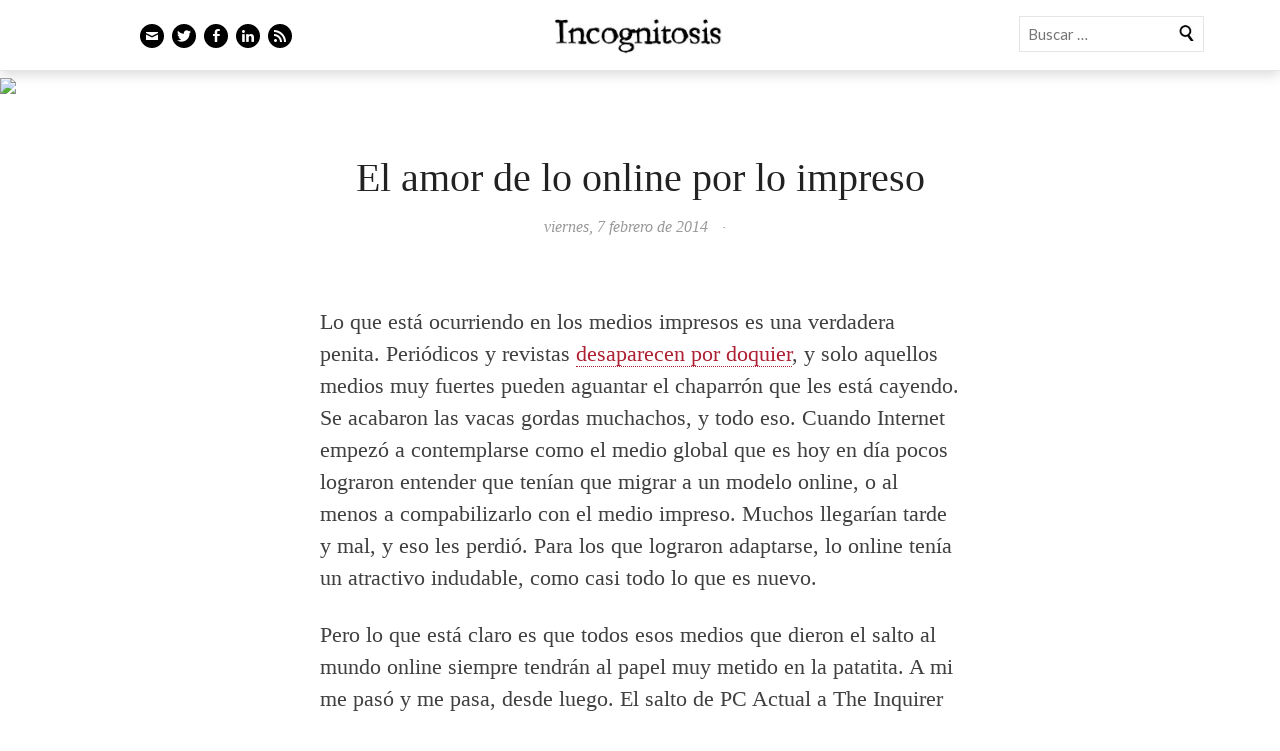

--- FILE ---
content_type: text/html; charset=UTF-8
request_url: https://javipas.com/2014/02/07/el-amor-de-lo-online-por-lo-impreso/
body_size: 57252
content:
<!DOCTYPE html>
<html lang="es">
<head>
<meta charset="UTF-8" />
<meta name="viewport" content="width=device-width" />
<title>El amor de lo online por lo impreso | Incognitosis</title>
<link rel="profile" href="http://gmpg.org/xfn/11" />
<link rel="pingback" href="https://javipas.com/xmlrpc.php" />
<link rel="icon" href="/favicon.ico" type="image/x-icon">
<link rel="shortcut icon" href="/favicon.ico" type="image/x-icon">
<!--[if lt IE 9]>
<script src="https://javipas.com/wp-content/themes/ryu/js/html5.js" type="text/javascript"></script>
<![endif]-->
<link rel="shortcut icon" href="https://javipas.com/wp-content/themes/ryu-child/favicon.ico">
<title>El amor de lo online por lo impreso &#8211; Incognitosis</title>
<meta name='robots' content='max-image-preview:large' />
<link rel='dns-prefetch' href='//secure.gravatar.com' />
<link rel='dns-prefetch' href='//stats.wp.com' />
<link rel='dns-prefetch' href='//fonts.googleapis.com' />
<link rel='dns-prefetch' href='//v0.wordpress.com' />
<link rel='dns-prefetch' href='//widgets.wp.com' />
<link rel='dns-prefetch' href='//s0.wp.com' />
<link rel='dns-prefetch' href='//0.gravatar.com' />
<link rel='dns-prefetch' href='//1.gravatar.com' />
<link rel='dns-prefetch' href='//2.gravatar.com' />
<link rel="alternate" type="application/rss+xml" title="Incognitosis &raquo; Feed" href="https://javipas.com/feed/" />
<link rel="alternate" type="application/rss+xml" title="Incognitosis &raquo; Feed de los comentarios" href="https://javipas.com/comments/feed/" />
<link rel="alternate" type="application/rss+xml" title="Incognitosis &raquo; Comentario El amor de lo online por lo impreso del feed" href="https://javipas.com/2014/02/07/el-amor-de-lo-online-por-lo-impreso/feed/" />
<link rel="alternate" title="oEmbed (JSON)" type="application/json+oembed" href="https://javipas.com/wp-json/oembed/1.0/embed?url=https%3A%2F%2Fjavipas.com%2F2014%2F02%2F07%2Fel-amor-de-lo-online-por-lo-impreso%2F" />
<link rel="alternate" title="oEmbed (XML)" type="text/xml+oembed" href="https://javipas.com/wp-json/oembed/1.0/embed?url=https%3A%2F%2Fjavipas.com%2F2014%2F02%2F07%2Fel-amor-de-lo-online-por-lo-impreso%2F&#038;format=xml" />
<style id='wp-img-auto-sizes-contain-inline-css' type='text/css'>
img:is([sizes=auto i],[sizes^="auto," i]){contain-intrinsic-size:3000px 1500px}
/*# sourceURL=wp-img-auto-sizes-contain-inline-css */
</style>
<style id='wp-emoji-styles-inline-css' type='text/css'>

	img.wp-smiley, img.emoji {
		display: inline !important;
		border: none !important;
		box-shadow: none !important;
		height: 1em !important;
		width: 1em !important;
		margin: 0 0.07em !important;
		vertical-align: -0.1em !important;
		background: none !important;
		padding: 0 !important;
	}
/*# sourceURL=wp-emoji-styles-inline-css */
</style>
<style id='wp-block-library-inline-css' type='text/css'>
:root{--wp-block-synced-color:#7a00df;--wp-block-synced-color--rgb:122,0,223;--wp-bound-block-color:var(--wp-block-synced-color);--wp-editor-canvas-background:#ddd;--wp-admin-theme-color:#007cba;--wp-admin-theme-color--rgb:0,124,186;--wp-admin-theme-color-darker-10:#006ba1;--wp-admin-theme-color-darker-10--rgb:0,107,160.5;--wp-admin-theme-color-darker-20:#005a87;--wp-admin-theme-color-darker-20--rgb:0,90,135;--wp-admin-border-width-focus:2px}@media (min-resolution:192dpi){:root{--wp-admin-border-width-focus:1.5px}}.wp-element-button{cursor:pointer}:root .has-very-light-gray-background-color{background-color:#eee}:root .has-very-dark-gray-background-color{background-color:#313131}:root .has-very-light-gray-color{color:#eee}:root .has-very-dark-gray-color{color:#313131}:root .has-vivid-green-cyan-to-vivid-cyan-blue-gradient-background{background:linear-gradient(135deg,#00d084,#0693e3)}:root .has-purple-crush-gradient-background{background:linear-gradient(135deg,#34e2e4,#4721fb 50%,#ab1dfe)}:root .has-hazy-dawn-gradient-background{background:linear-gradient(135deg,#faaca8,#dad0ec)}:root .has-subdued-olive-gradient-background{background:linear-gradient(135deg,#fafae1,#67a671)}:root .has-atomic-cream-gradient-background{background:linear-gradient(135deg,#fdd79a,#004a59)}:root .has-nightshade-gradient-background{background:linear-gradient(135deg,#330968,#31cdcf)}:root .has-midnight-gradient-background{background:linear-gradient(135deg,#020381,#2874fc)}:root{--wp--preset--font-size--normal:16px;--wp--preset--font-size--huge:42px}.has-regular-font-size{font-size:1em}.has-larger-font-size{font-size:2.625em}.has-normal-font-size{font-size:var(--wp--preset--font-size--normal)}.has-huge-font-size{font-size:var(--wp--preset--font-size--huge)}:root .has-text-align-center{text-align:center}:root .has-text-align-left{text-align:left}:root .has-text-align-right{text-align:right}.has-fit-text{white-space:nowrap!important}#end-resizable-editor-section{display:none}.aligncenter{clear:both}.items-justified-left{justify-content:flex-start}.items-justified-center{justify-content:center}.items-justified-right{justify-content:flex-end}.items-justified-space-between{justify-content:space-between}.screen-reader-text{word-wrap:normal!important;border:0;clip-path:inset(50%);height:1px;margin:-1px;overflow:hidden;padding:0;position:absolute;width:1px}.screen-reader-text:focus{background-color:#ddd;clip-path:none;color:#444;display:block;font-size:1em;height:auto;left:5px;line-height:normal;padding:15px 23px 14px;text-decoration:none;top:5px;width:auto;z-index:100000}html :where(.has-border-color){border-style:solid}html :where([style*=border-top-color]){border-top-style:solid}html :where([style*=border-right-color]){border-right-style:solid}html :where([style*=border-bottom-color]){border-bottom-style:solid}html :where([style*=border-left-color]){border-left-style:solid}html :where([style*=border-width]){border-style:solid}html :where([style*=border-top-width]){border-top-style:solid}html :where([style*=border-right-width]){border-right-style:solid}html :where([style*=border-bottom-width]){border-bottom-style:solid}html :where([style*=border-left-width]){border-left-style:solid}html :where(img[class*=wp-image-]){height:auto;max-width:100%}:where(figure){margin:0 0 1em}html :where(.is-position-sticky){--wp-admin--admin-bar--position-offset:var(--wp-admin--admin-bar--height,0px)}@media screen and (max-width:600px){html :where(.is-position-sticky){--wp-admin--admin-bar--position-offset:0px}}

/*# sourceURL=wp-block-library-inline-css */
</style><style id='global-styles-inline-css' type='text/css'>
:root{--wp--preset--aspect-ratio--square: 1;--wp--preset--aspect-ratio--4-3: 4/3;--wp--preset--aspect-ratio--3-4: 3/4;--wp--preset--aspect-ratio--3-2: 3/2;--wp--preset--aspect-ratio--2-3: 2/3;--wp--preset--aspect-ratio--16-9: 16/9;--wp--preset--aspect-ratio--9-16: 9/16;--wp--preset--color--black: #000000;--wp--preset--color--cyan-bluish-gray: #abb8c3;--wp--preset--color--white: #ffffff;--wp--preset--color--pale-pink: #f78da7;--wp--preset--color--vivid-red: #cf2e2e;--wp--preset--color--luminous-vivid-orange: #ff6900;--wp--preset--color--luminous-vivid-amber: #fcb900;--wp--preset--color--light-green-cyan: #7bdcb5;--wp--preset--color--vivid-green-cyan: #00d084;--wp--preset--color--pale-cyan-blue: #8ed1fc;--wp--preset--color--vivid-cyan-blue: #0693e3;--wp--preset--color--vivid-purple: #9b51e0;--wp--preset--gradient--vivid-cyan-blue-to-vivid-purple: linear-gradient(135deg,rgb(6,147,227) 0%,rgb(155,81,224) 100%);--wp--preset--gradient--light-green-cyan-to-vivid-green-cyan: linear-gradient(135deg,rgb(122,220,180) 0%,rgb(0,208,130) 100%);--wp--preset--gradient--luminous-vivid-amber-to-luminous-vivid-orange: linear-gradient(135deg,rgb(252,185,0) 0%,rgb(255,105,0) 100%);--wp--preset--gradient--luminous-vivid-orange-to-vivid-red: linear-gradient(135deg,rgb(255,105,0) 0%,rgb(207,46,46) 100%);--wp--preset--gradient--very-light-gray-to-cyan-bluish-gray: linear-gradient(135deg,rgb(238,238,238) 0%,rgb(169,184,195) 100%);--wp--preset--gradient--cool-to-warm-spectrum: linear-gradient(135deg,rgb(74,234,220) 0%,rgb(151,120,209) 20%,rgb(207,42,186) 40%,rgb(238,44,130) 60%,rgb(251,105,98) 80%,rgb(254,248,76) 100%);--wp--preset--gradient--blush-light-purple: linear-gradient(135deg,rgb(255,206,236) 0%,rgb(152,150,240) 100%);--wp--preset--gradient--blush-bordeaux: linear-gradient(135deg,rgb(254,205,165) 0%,rgb(254,45,45) 50%,rgb(107,0,62) 100%);--wp--preset--gradient--luminous-dusk: linear-gradient(135deg,rgb(255,203,112) 0%,rgb(199,81,192) 50%,rgb(65,88,208) 100%);--wp--preset--gradient--pale-ocean: linear-gradient(135deg,rgb(255,245,203) 0%,rgb(182,227,212) 50%,rgb(51,167,181) 100%);--wp--preset--gradient--electric-grass: linear-gradient(135deg,rgb(202,248,128) 0%,rgb(113,206,126) 100%);--wp--preset--gradient--midnight: linear-gradient(135deg,rgb(2,3,129) 0%,rgb(40,116,252) 100%);--wp--preset--font-size--small: 13px;--wp--preset--font-size--medium: 20px;--wp--preset--font-size--large: 36px;--wp--preset--font-size--x-large: 42px;--wp--preset--spacing--20: 0.44rem;--wp--preset--spacing--30: 0.67rem;--wp--preset--spacing--40: 1rem;--wp--preset--spacing--50: 1.5rem;--wp--preset--spacing--60: 2.25rem;--wp--preset--spacing--70: 3.38rem;--wp--preset--spacing--80: 5.06rem;--wp--preset--shadow--natural: 6px 6px 9px rgba(0, 0, 0, 0.2);--wp--preset--shadow--deep: 12px 12px 50px rgba(0, 0, 0, 0.4);--wp--preset--shadow--sharp: 6px 6px 0px rgba(0, 0, 0, 0.2);--wp--preset--shadow--outlined: 6px 6px 0px -3px rgb(255, 255, 255), 6px 6px rgb(0, 0, 0);--wp--preset--shadow--crisp: 6px 6px 0px rgb(0, 0, 0);}:where(.is-layout-flex){gap: 0.5em;}:where(.is-layout-grid){gap: 0.5em;}body .is-layout-flex{display: flex;}.is-layout-flex{flex-wrap: wrap;align-items: center;}.is-layout-flex > :is(*, div){margin: 0;}body .is-layout-grid{display: grid;}.is-layout-grid > :is(*, div){margin: 0;}:where(.wp-block-columns.is-layout-flex){gap: 2em;}:where(.wp-block-columns.is-layout-grid){gap: 2em;}:where(.wp-block-post-template.is-layout-flex){gap: 1.25em;}:where(.wp-block-post-template.is-layout-grid){gap: 1.25em;}.has-black-color{color: var(--wp--preset--color--black) !important;}.has-cyan-bluish-gray-color{color: var(--wp--preset--color--cyan-bluish-gray) !important;}.has-white-color{color: var(--wp--preset--color--white) !important;}.has-pale-pink-color{color: var(--wp--preset--color--pale-pink) !important;}.has-vivid-red-color{color: var(--wp--preset--color--vivid-red) !important;}.has-luminous-vivid-orange-color{color: var(--wp--preset--color--luminous-vivid-orange) !important;}.has-luminous-vivid-amber-color{color: var(--wp--preset--color--luminous-vivid-amber) !important;}.has-light-green-cyan-color{color: var(--wp--preset--color--light-green-cyan) !important;}.has-vivid-green-cyan-color{color: var(--wp--preset--color--vivid-green-cyan) !important;}.has-pale-cyan-blue-color{color: var(--wp--preset--color--pale-cyan-blue) !important;}.has-vivid-cyan-blue-color{color: var(--wp--preset--color--vivid-cyan-blue) !important;}.has-vivid-purple-color{color: var(--wp--preset--color--vivid-purple) !important;}.has-black-background-color{background-color: var(--wp--preset--color--black) !important;}.has-cyan-bluish-gray-background-color{background-color: var(--wp--preset--color--cyan-bluish-gray) !important;}.has-white-background-color{background-color: var(--wp--preset--color--white) !important;}.has-pale-pink-background-color{background-color: var(--wp--preset--color--pale-pink) !important;}.has-vivid-red-background-color{background-color: var(--wp--preset--color--vivid-red) !important;}.has-luminous-vivid-orange-background-color{background-color: var(--wp--preset--color--luminous-vivid-orange) !important;}.has-luminous-vivid-amber-background-color{background-color: var(--wp--preset--color--luminous-vivid-amber) !important;}.has-light-green-cyan-background-color{background-color: var(--wp--preset--color--light-green-cyan) !important;}.has-vivid-green-cyan-background-color{background-color: var(--wp--preset--color--vivid-green-cyan) !important;}.has-pale-cyan-blue-background-color{background-color: var(--wp--preset--color--pale-cyan-blue) !important;}.has-vivid-cyan-blue-background-color{background-color: var(--wp--preset--color--vivid-cyan-blue) !important;}.has-vivid-purple-background-color{background-color: var(--wp--preset--color--vivid-purple) !important;}.has-black-border-color{border-color: var(--wp--preset--color--black) !important;}.has-cyan-bluish-gray-border-color{border-color: var(--wp--preset--color--cyan-bluish-gray) !important;}.has-white-border-color{border-color: var(--wp--preset--color--white) !important;}.has-pale-pink-border-color{border-color: var(--wp--preset--color--pale-pink) !important;}.has-vivid-red-border-color{border-color: var(--wp--preset--color--vivid-red) !important;}.has-luminous-vivid-orange-border-color{border-color: var(--wp--preset--color--luminous-vivid-orange) !important;}.has-luminous-vivid-amber-border-color{border-color: var(--wp--preset--color--luminous-vivid-amber) !important;}.has-light-green-cyan-border-color{border-color: var(--wp--preset--color--light-green-cyan) !important;}.has-vivid-green-cyan-border-color{border-color: var(--wp--preset--color--vivid-green-cyan) !important;}.has-pale-cyan-blue-border-color{border-color: var(--wp--preset--color--pale-cyan-blue) !important;}.has-vivid-cyan-blue-border-color{border-color: var(--wp--preset--color--vivid-cyan-blue) !important;}.has-vivid-purple-border-color{border-color: var(--wp--preset--color--vivid-purple) !important;}.has-vivid-cyan-blue-to-vivid-purple-gradient-background{background: var(--wp--preset--gradient--vivid-cyan-blue-to-vivid-purple) !important;}.has-light-green-cyan-to-vivid-green-cyan-gradient-background{background: var(--wp--preset--gradient--light-green-cyan-to-vivid-green-cyan) !important;}.has-luminous-vivid-amber-to-luminous-vivid-orange-gradient-background{background: var(--wp--preset--gradient--luminous-vivid-amber-to-luminous-vivid-orange) !important;}.has-luminous-vivid-orange-to-vivid-red-gradient-background{background: var(--wp--preset--gradient--luminous-vivid-orange-to-vivid-red) !important;}.has-very-light-gray-to-cyan-bluish-gray-gradient-background{background: var(--wp--preset--gradient--very-light-gray-to-cyan-bluish-gray) !important;}.has-cool-to-warm-spectrum-gradient-background{background: var(--wp--preset--gradient--cool-to-warm-spectrum) !important;}.has-blush-light-purple-gradient-background{background: var(--wp--preset--gradient--blush-light-purple) !important;}.has-blush-bordeaux-gradient-background{background: var(--wp--preset--gradient--blush-bordeaux) !important;}.has-luminous-dusk-gradient-background{background: var(--wp--preset--gradient--luminous-dusk) !important;}.has-pale-ocean-gradient-background{background: var(--wp--preset--gradient--pale-ocean) !important;}.has-electric-grass-gradient-background{background: var(--wp--preset--gradient--electric-grass) !important;}.has-midnight-gradient-background{background: var(--wp--preset--gradient--midnight) !important;}.has-small-font-size{font-size: var(--wp--preset--font-size--small) !important;}.has-medium-font-size{font-size: var(--wp--preset--font-size--medium) !important;}.has-large-font-size{font-size: var(--wp--preset--font-size--large) !important;}.has-x-large-font-size{font-size: var(--wp--preset--font-size--x-large) !important;}
/*# sourceURL=global-styles-inline-css */
</style>

<style id='classic-theme-styles-inline-css' type='text/css'>
.wp-block-button__link{background-color:#32373c;border-radius:9999px;box-shadow:none;color:#fff;font-size:1.125em;padding:calc(.667em + 2px) calc(1.333em + 2px);text-decoration:none}.wp-block-file__button{background:#32373c;color:#fff}.wp-block-accordion-heading{margin:0}.wp-block-accordion-heading__toggle{background-color:inherit!important;color:inherit!important}.wp-block-accordion-heading__toggle:not(:focus-visible){outline:none}.wp-block-accordion-heading__toggle:focus,.wp-block-accordion-heading__toggle:hover{background-color:inherit!important;border:none;box-shadow:none;color:inherit;padding:var(--wp--preset--spacing--20,1em) 0;text-decoration:none}.wp-block-accordion-heading__toggle:focus-visible{outline:auto;outline-offset:0}
/*# sourceURL=https://javipas.com/wp-content/plugins/gutenberg/build/styles/block-library/classic.css */
</style>
<link rel='stylesheet' id='stcr-font-awesome-css' href='https://javipas.com/wp-content/plugins/subscribe-to-comments-reloaded/includes/css/font-awesome.min.css?ver=6.9' type='text/css' media='all' />
<link rel='stylesheet' id='stcr-style-css' href='https://javipas.com/wp-content/plugins/subscribe-to-comments-reloaded/includes/css/stcr-style.css?ver=6.9' type='text/css' media='all' />
<link rel='stylesheet' id='ryu-css' href='https://javipas.com/wp-content/themes/ryu/style.css?ver=6.9' type='text/css' media='all' />
<link rel='stylesheet' id='ryu-child-css' href='https://javipas.com/wp-content/themes/ryu-child/style.css?ver=1.0' type='text/css' media='all' />
<link rel='stylesheet' id='genericons-css' href='https://javipas.com/wp-content/plugins/jetpack/_inc/genericons/genericons/genericons.css?ver=3.1' type='text/css' media='all' />
<link rel='stylesheet' id='ryu-style-css' href='https://javipas.com/wp-content/themes/ryu-child/style.css?ver=6.9' type='text/css' media='all' />
<link rel='stylesheet' id='ryu-lato-css' href='https://fonts.googleapis.com/css?family=Lato:100,300,400,700,900,100italic,300italic,400italic,700italic,900italic&#038;subset=latin,latin-ext' type='text/css' media='all' />
<link rel='stylesheet' id='ryu-playfair-display-css' href='https://fonts.googleapis.com/css?family=Playfair+Display:400,700,900,400italic,700italic,900italic&#038;subset=latin,latin-ext' type='text/css' media='all' />
<link rel='stylesheet' id='jetpack_likes-css' href='https://javipas.com/wp-content/plugins/jetpack/modules/likes/style.css?ver=15.4' type='text/css' media='all' />
<link rel='stylesheet' id='arpw-style-css' href='https://javipas.com/wp-content/plugins/advanced-random-posts-widget/assets/css/arpw-frontend.css?ver=6.9' type='text/css' media='all' />
<link rel='stylesheet' id='slb_core-css' href='https://javipas.com/wp-content/plugins/simple-lightbox/client/css/app.css?ver=2.9.4' type='text/css' media='all' />
<link rel='stylesheet' id='fancybox-css' href='https://javipas.com/wp-content/plugins/easy-fancybox/fancybox/1.5.4/jquery.fancybox.min.css?ver=6.9' type='text/css' media='screen' />
<style id='fancybox-inline-css' type='text/css'>
#fancybox-outer{background:#ffffff}#fancybox-content{background:#ffffff;border-color:#ffffff;color:#000000;}#fancybox-title,#fancybox-title-float-main{color:#fff}
/*# sourceURL=fancybox-inline-css */
</style>
<script type="text/javascript" src="https://javipas.com/wp-includes/js/jquery/jquery.min.js?ver=3.7.1" id="jquery-core-js"></script>
<script type="text/javascript" src="https://javipas.com/wp-includes/js/jquery/jquery-migrate.min.js?ver=3.4.1" id="jquery-migrate-js"></script>
<link rel="https://api.w.org/" href="https://javipas.com/wp-json/" /><link rel="alternate" title="JSON" type="application/json" href="https://javipas.com/wp-json/wp/v2/posts/7111" /><link rel="EditURI" type="application/rsd+xml" title="RSD" href="https://javipas.com/xmlrpc.php?rsd" />
<meta name="generator" content="WordPress 6.9" />
<link rel="canonical" href="https://javipas.com/2014/02/07/el-amor-de-lo-online-por-lo-impreso/" />
<link rel='shortlink' href='https://wp.me/p1GVtU-1QH' />
	<style>img#wpstats{display:none}</style>
		<style type="text/css">.recentcomments a{display:inline !important;padding:0 !important;margin:0 !important;}</style>
<!-- Jetpack Open Graph Tags -->
<meta property="og:type" content="article" />
<meta property="og:title" content="El amor de lo online por lo impreso" />
<meta property="og:url" content="https://javipas.com/2014/02/07/el-amor-de-lo-online-por-lo-impreso/" />
<meta property="og:description" content="Lo que está ocurriendo en los medios impresos es una verdadera penita. Periódicos y revistas desaparecen por doquier, y solo aquellos medios muy fuertes pueden aguantar el chaparrón que les está ca…" />
<meta property="article:published_time" content="2014-02-07T15:11:36+00:00" />
<meta property="article:modified_time" content="2014-02-07T15:11:36+00:00" />
<meta property="og:site_name" content="Incognitosis" />
<meta property="og:image" content="http://www.pruebas.javipas.com/wp-content/uploads/2010/12/Libros-500x208.jpg" />
<meta property="og:image:width" content="397" />
<meta property="og:image:height" content="165" />
<meta property="og:image:alt" content="Libros" />
<meta property="og:locale" content="es_ES" />
<meta name="twitter:site" content="@Incognitosis |" />
<meta name="twitter:text:title" content="El amor de lo online por lo impreso" />
<meta name="twitter:image" content="http://www.pruebas.javipas.com/wp-content/uploads/2010/12/Libros-500x208.jpg?w=640" />
<meta name="twitter:image:alt" content="Libros" />
<meta name="twitter:card" content="summary_large_image" />

<!-- End Jetpack Open Graph Tags -->
		<style type="text/css" id="wp-custom-css">
			:target::before {
    content: "";
    display: block;
    margin-top: -100px; /* Adjust this value to control the spacing */
    height: 100px; /* This should match the margin value */
    visibility: hidden;
}		</style>
		<link rel='stylesheet' id='jetpack-subscriptions-css' href='https://javipas.com/wp-content/plugins/jetpack/_inc/build/subscriptions/subscriptions.min.css?ver=15.4' type='text/css' media='all' />
</head>



<body class="wp-singular post-template-default single single-post postid-7111 single-format-standard wp-theme-ryu wp-child-theme-ryu-child">


<div id="page" class="hfeed site">
	
	<header id="masthead" class="site-header nav-down" role="banner">
		<div class="wrap clear">
						
		<div class="social-links-wrapper" >
		<ul class="social-links clear">
						<li class="email-link">
				<a href="mailto:j&#97;&#118;i&#112;as&#64;&#103;ma&#105;&#108;&#46;c&#111;&#109;" class="genericon" title="Email" target="_blank">
					<span class="screen-reader-text">Email</span>
				</a>
			</li>
			
						<li class="twitter-link">
				<a href="http://www.twitter.com/javipas" class="genericon" title="Twitter" target="_blank">
					<span class="screen-reader-text">Twitter</span>
				</a>
			</li>
			
						<li class="facebook-link">
				<a href="http://www.facebook.com/pages/Incognitosis/114731298576257" class="genericon" title="Facebook" target="_blank">
					<span class="screen-reader-text">Facebook</span>
				</a>
			</li>
			
			
			
						<li class="linkedin-link">
				<a href="http://es.linkedin.com/in/javipas/" class="genericon" title="LinkedIn" target="_blank">
					<span class="screen-reader-text">LinkedIn</span>
				</a>
			</li>
			
			
			
			
			
			
						<li class="feed-link">
				<a href="http://feeds.feedburner.com/javipas/Imvk" class="genericon" title="Feed" target="_blank">
					<span class="screen-reader-text">Feed</span>
				</a>
			</li>
		</ul>
	</div>
				<div id="searchbox">
		<form method="get" id="searchform" class="searchform" action="https://javipas.com/" role="search">
			<label for="s" class="screen-reader-text">Buscar</label>
			<input type="search" class="field" name="s" value="" id="s" placeholder="Buscar &hellip;" />
			<input type="submit" class="genericon" id="searchsubmit" value="Buscar" />			
		</form>
</div>	
	<div id="logo-wrapper">
			
				<h1 class="site-title"><a href="https://javipas.com/" title="Incognitosis" rel="home">Incognitosis</a></h1>
				<div class="site-logo"><a class="site-logo"  href="https://javipas.com/" title="Incognitosis" rel="home">Incognitosis</a></div>
	</div>
	
		
		
		
	</div><!-- .wrap -->
	</header><!-- #masthead -->
	
	<div id="main" class="site-main">
		
	<div id="primary" class="content-area">
		<div id="content" class="site-content" role="main">

		
			<article id="post-7111" class="clear  post-7111 post type-post status-publish format-standard hentry category-tecnologia tag-e-books tag-editoriales tag-hacker-news tag-impreso tag-jot-down tag-libero tag-libros tag-nautil-us tag-online tag-panenka tag-revistas tag-revistas-impresas tag-the-great-discontent">
															<a href="https://javipas.com/2014/02/07/el-amor-de-lo-online-por-lo-impreso/" title="Permalink to El amor de lo online por lo impreso" rel="7111" class="ryu-featured-thumbnail">
							<div class="featured_image"><img src="http://www.pruebas.javipas.com/wp-content/uploads/2010/12/Libros-500x208.jpg" /></div>
						</a>	
															
			<div class="entry-wrap wrap clear">
		
		<header class="entry-header">
			<span class="categories-links"><a href="https://javipas.com/category/tecnologia/" rel="category tag">Tecnología</a></span><h1 class="entry-title">El amor de lo online por lo impreso</h1>		</header><!-- .entry-header -->

		<footer class="entry-meta">
			
			<span class="entry-date"><time datetime="2014-02-07T16:11:36+01:00">viernes, 7 febrero  de 2014</time></span>									<span> &middot; </span><span>
			    		</span>
					</footer><!-- .entry-meta -->
		
				<div class="entry-content clear">
			<p><a href="http://www.pruebas.javipas.com/wp-content/uploads/2010/12/Libros.jpg" data-slb-active="1" data-slb-asset="467972125" data-slb-group="7111"></a></p>
<p>Lo que está ocurriendo en los medios impresos es una verdadera penita. Periódicos y revistas <a href="http://www.pruebas.javipas.com/2013/07/10/4-000-caracteres-no-bastan/">desaparecen por doquier</a>, y solo aquellos medios muy fuertes pueden aguantar el chaparrón que les está cayendo. Se acabaron las vacas gordas muchachos, y todo eso. Cuando Internet empezó a contemplarse como el medio global que es hoy en día pocos lograron entender que tenían que migrar a un modelo online, o al menos a compabilizarlo con el medio impreso. Muchos llegarían tarde y mal, y eso les perdió. Para los que lograron adaptarse, lo online tenía un atractivo indudable, como casi todo lo que es nuevo.</p>
<p>Pero lo que está claro es que todos esos medios que dieron el salto al mundo online siempre tendrán al papel muy metido en la patatita. A mi me pasó y me pasa, desde luego. El salto de PC Actual a The Inquirer ES fue muy ilusionante por la novedad, pero el papel seguía tirándome. Y ese amor por el papel se ha visto confirmado por proyectos que nacieron con un fuerte componente online.</p>
<p>En español el caso más claro lo tenemos en <a href="http://www.jotdown.es/">Jot Down</a>, ese medio fantástico en forma y fondo que no leo casi nunca por falta de tiempo pero que es uno de los referentes de cómo hacer buen periodismo cultural. Sus responsables &#8211;no sé si esa fue su intención desde el principio&#8211; no tardaron en hacer caso de la patatita.  Su primera revista impresa fue un éxito notable, y eso hizo que aquella vuelta al pasado se haya repetido algunas veces más.</p>
<p>Otras van incluso más allá: ni siquiera vuelven al pasado, sino que lo adoptan directamente. La revista <a href="http://revistalibero.com/">Líbero</a> es probablemente el mejor ejemplo en español. Solo he tenido la oportunidad de hojear un ejemplar, pero el proyecto me parece impecable en su ejecución, y varias veces he estado tentado de pagar los cinco euros de cada ejemplar para disfrutar de un ratito de cultura futbolística, que también la hay. El tiempo, de nuevo, ha sido el culpable de que no lo haya hecho.</p>
<p>Pero la que ha inspirado este post es <em>The Great Discontent</em>, un sitio web del que <a href="http://www.pruebas.javipas.com/2012/03/29/responsive-design-y-el-futuro-o-presente-del-diseno-web/">ya he hablado</a> en alguna ocasión y que me parece una verdadera preciosidad. El proyecto lleva casi tres años en marcha y sus creadores <a href="http://thegreatdiscontent.com/tgd-takes-the-leap">han decidido dar el salto</a>. De compatibilizar su dedicación a TGD con su trabajo han pasado a dedicarse a TGD a tiempo completo, con el riesgo que eso supone. Han creado un <a href="https://www.kickstarter.com/projects/essmaker/the-great-discontent-magazine-issue-1">proyecto en Kickstarter</a> para recaudar fondos y así pasar a editar su propia revista en papel sin renunciar al formato en que nacieron, totalmente online, y a formatos de e-book. Yo por ahora he invertido solo en el e-book &#8211;la revista es prohibitiva (55 dólares) fuera de EE.UU. por los malditos gastos de envío&#8211; pero espero y deseo que ese proyecto tenga el mayor de los éxitos. No es la única iniciativa a la que me he apuntado últimamente, y también he sido uno de los que participaron en la <a href="https://www.kickstarter.com/projects/acuerdo/acuerdo-major-journalism-for-pissed-off-readers">campaña de Kickstarter de Acuerdo</a>, un proyecto español que a priori me da muy buen <em>feeling</em>. Eso sí: lo de Acuerdo es una apuesta total (y valiente) por el papel, mientras que Líbero, Panenka o Jot Down también le prestan algo (las dos primeras, que en esto quizá deberían esforzarse) o buena parte de su atención a su versión online.</p>
<p>TGD no es desde luego la primera en tratar de aprovechar el tirón online para vender en papel. Lo han hecho otras como <a href="http://nautil.us/">Nautil.us</a> &#8211;no me cansaré de repetirlo: es preciosa, por favor, echadle un vistazo&#8211; o Hacker News, que dispone de su versión impresa mensual, <a href="http://hackermonthly.com/">Hacker Monthly</a>. Todas ellas seguran una cosa: buenos ratos de lectura y un diseño cuidado y, normalmente, excepcional, algo que <a href="http://www.pruebas.javipas.com/2013/12/23/la-forma-y-el-fondo/">ya consiguen varias en el terreno online</a>. En todos los casos la idea es la misma: seleccionar lo mejor de lo mejor de esos contenidos que se van publicando y agruparlos en una revista o libro que los amantes del papel cuidan como un tesoro. Y el modelo hace que esos esfuerzos sean sostenibles. No solo eso: dejan tanto a sus creadores como a sus lectores poder no solo leer, sino tocar y oler. Yo diría que hasta paladear esos buenos artículos o libros que siempre parecen saber mejor cuando uno los lee en papel.</p>
<p>Coñe, debería hacer lo mismo. A ver, encuesta rápida: ¿quién compraría un librito con lo mejor de Incognitosis? Ni Perry, seguro :/</p>
			
						
			<div id="suscription_form">
			<!-- <p>¿Quieres recibir un correo de aviso cuando publique nuevas entradas?</p> -->
													<div class="suscription_wrapp">	
					<div class="jetpack_subscription_widget"><h2 class="widgettitle">Suscríbete a Incognitosis</h2>
			<div class="wp-block-jetpack-subscriptions__container">
			<form action="#" method="post" accept-charset="utf-8" id="subscribe-blog-1"
				data-blog="25007074"
				data-post_access_level="everybody" >
									<div id="subscribe-text"><p>¡Recibe en tu correo las nuevas entradas!</p>
</div>
										<p id="subscribe-email">
						<label id="jetpack-subscribe-label"
							class="screen-reader-text"
							for="subscribe-field-1">
							Escribe tu correo electrónico...						</label>
						<input type="email" name="email" autocomplete="email" required="required"
																					value=""
							id="subscribe-field-1"
							placeholder="Escribe tu correo electrónico..."
						/>
					</p>

					<p id="subscribe-submit"
											>
						<input type="hidden" name="action" value="subscribe"/>
						<input type="hidden" name="source" value="https://javipas.com/2014/02/07/el-amor-de-lo-online-por-lo-impreso/"/>
						<input type="hidden" name="sub-type" value="widget"/>
						<input type="hidden" name="redirect_fragment" value="subscribe-blog-1"/>
						<input type="hidden" id="_wpnonce" name="_wpnonce" value="7599b12940" /><input type="hidden" name="_wp_http_referer" value="/2014/02/07/el-amor-de-lo-online-por-lo-impreso/" />						<button type="submit"
															class="wp-block-button__link"
																						style="margin: 0; margin-left: 0px;"
														name="jetpack_subscriptions_widget"
						>
							Suscríbete						</button>
					</p>
							</form>
						</div>
			
</div>				</div>	
			</div>

		</div><!-- .entry-content -->
				

		<span class="entry-format-badge genericon"><span class="screen-reader-text">Standard</span></span>
		
	</div><!-- .entry-wrap -->
</article><!-- #post-## -->
				<nav role="navigation" id="nav-below" class="navigation-post double">
		<div class="wrap clear">
			<h1 class="screen-reader-text">Post navigation</h1>

		
			<div class="next"><a href="https://javipas.com/2014/02/10/de-tablets-muertes-y-parrandas/" rel="next"><span class="meta-nav">&rarr;</span> <span class="text-nav">De tablets, muertes y parrandas</span></a></div>
			<div class="previous"><a href="https://javipas.com/2014/02/06/no-necesitamos-un-iphone-basado-en-android/" rel="prev"><span class="meta-nav">&larr;</span> <span class="text-nav">No necesitamos un iPhone basado en Android</span></a></div>

		
		</div>
	</nav><!-- #nav-below -->
	
			
<div id="comments" class="comments-area">
	<div class="comments-wrap wrap">

				
					<h2 id="comments_list" class="comments-title">
				4 comentarios en &ldquo;<span>El amor de lo online por lo impreso</span>&rdquo;			</h2>

			
			<ol class="comment-list">
					<li class="post pingback">
		<p>Pingback: <a href="http://clickclickcompras.com/compras-in-app-ofuscacion-hackers-kde-5-y-mas-internet-is-a-series-of-blogs-ccxlii/" class="url" rel="ugc external nofollow">Compras in-app, ofuscación, hackers, KDE 5 y más. Internet is a Series of Blogs (CCXLII) Actualidad</a></p>
	</li><!-- #comment-## -->
	<li class="post pingback">
		<p>Pingback: <a href="http://inethonduras.net/blog/compras-in-app-ofuscacion-hackers-kde-5-y-mas-internet-is-a-series-of-blogs-ccxlii/" class="url" rel="ugc external nofollow">Compras in-app, ofuscación, hackers, KDE 5 y más. Internet is a Series of Blogs (CCXLII) | INETBlogs</a></p>
	</li><!-- #comment-## -->
	<li class="post pingback">
		<p>Pingback: <a href="http://www.faluu.com/archivo/70529" class="url" rel="ugc external nofollow">faluu.com &raquo; Blog Archive &raquo; Compras in-app, ofuscación, hackers, KDE 5 y más. Internet is a Series of Blogs (CCXLII)</a></p>
	</li><!-- #comment-## -->
	<li class="post pingback">
		<p>Pingback: <a href="http://blog.actuales.es/blog/2014/02/09/compras-in-app-ofuscacion-hackers-kde-5-y-mas-internet-is-a-series-of-blogs-ccxlii/" class="url" rel="ugc external nofollow">Compras in-app, ofuscación, hackers, KDE 5 y más. Internet is a Series of Blogs (CCXLII) | Blog actuales.es</a></p>
	</li><!-- #comment-## -->
			</ol><!-- .comment-list -->

			
		
					<p class="no-comments">Comentarios cerrados.</p>
		
	</div><!-- .comments-wrap -->
</div><!-- #comments -->
		
		</div><!-- #content -->
	</div><!-- #primary -->


	</div><!-- #main -->

	<footer id="colophon" class="site-footer" role="contentinfo">
		<div class="footer_menu">
						<nav id="site-navigation" class="navigation-main clear" role="navigation">
				<h1 class="menu-toggle">Menu</h1>
				<div class="screen-reader-text skip-link"><a href="#content" title="Skip to content">Skip to content</a></div>

				<div class="wrap"><ul id="menu-principal" class="menu"><li id="menu-item-6047" class="menu-item menu-item-type-post_type menu-item-object-page menu-item-6047"><a href="https://javipas.com/acerca-de/">Acerca de&#8230;</a></li>
<li id="menu-item-6048" class="menu-item menu-item-type-post_type menu-item-object-page menu-item-6048"><a href="https://javipas.com/archivo/">Archivo</a></li>
<li id="menu-item-6119" class="menu-item menu-item-type-post_type menu-item-object-page menu-item-6119"><a href="https://javipas.com/suscripcion-por-correo-electronico/">Suscríbete</a></li>
</ul></div>			</nav><!-- #site-navigation -->
					</div>
		<div class="site-info wrap">
			
			<div id="widgets-wrapper" class="bottompanel clear">
	
										<div id="bottom-sidebar-one" class="widget-area" role="complementary">
					
		<aside id="recent-posts-5" class="widget widget_recent_entries">
		<h1 class="widget-title">Entradas recientes</h1>
		<ul>
											<li>
					<a href="https://javipas.com/2026/01/15/felices-25-wikipedia/">Felices 25, Wikipedia</a>
									</li>
											<li>
					<a href="https://javipas.com/2026/01/13/apple-no-ha-perdido-el-tren-de-la-ia-simplemente-no-ha-querido-cogerlo/">Apple no ha perdido el tren de la IA. Simplemente, no ha querido cogerlo</a>
									</li>
											<li>
					<a href="https://javipas.com/2026/01/12/el-pais-me-ensena-como-no-debe-cancelarse-una-suscripcion/">El País me enseña cómo no debe cancelarse una suscripción</a>
									</li>
											<li>
					<a href="https://javipas.com/2026/01/11/una-manana-tonta-de-domingo-que-se-ha-vuelto-menos-tonta-con-la-ia/">Una mañana tonta de domingo que se ha vuelto menos tonta con la IA</a>
									</li>
											<li>
					<a href="https://javipas.com/2026/01/08/probando-las-quest-3/">Probando las Quest 3</a>
									</li>
											<li>
					<a href="https://javipas.com/2026/01/05/pluribus-y-las-utopias-distopicas/">Pluribus y las utopías distópicas</a>
									</li>
											<li>
					<a href="https://javipas.com/2026/01/04/feliz-ano/">¡Feliz año!</a>
									</li>
											<li>
					<a href="https://javipas.com/2025/12/31/despidiendo-2025/">Despidiendo 2025</a>
									</li>
											<li>
					<a href="https://javipas.com/2025/12/30/un-pequeno-regalo-historias-de-harry-sally/">Un pequeño regalo: historias de Harry &amp; Sally</a>
									</li>
					</ul>

		</aside>					</div><!-- #first .widget-area -->
					
										<div id="bottom-sidebar-two" class="widget-area" role="complementary">
					<aside id="recent-comments-6" class="widget widget_recent_comments"><h1 class="widget-title">Comentarios recientes</h1><ul id="recentcomments"><li class="recentcomments"><span class="comment-author-link"><a href="http://www.pruebas.javipas.com" class="url" rel="ugc external nofollow">JaviPas</a></span> en <a href="https://javipas.com/2026/01/13/apple-no-ha-perdido-el-tren-de-la-ia-simplemente-no-ha-querido-cogerlo/comment-page-1/#comment-243226">Apple no ha perdido el tren de la IA. Simplemente, no ha querido cogerlo</a></li><li class="recentcomments"><span class="comment-author-link"><a href="http://www.pruebas.javipas.com" class="url" rel="ugc external nofollow">JaviPas</a></span> en <a href="https://javipas.com/2026/01/15/felices-25-wikipedia/comment-page-1/#comment-243221">Felices 25, Wikipedia</a></li><li class="recentcomments"><span class="comment-author-link">Fartusco</span> en <a href="https://javipas.com/2026/01/15/felices-25-wikipedia/comment-page-1/#comment-243199">Felices 25, Wikipedia</a></li><li class="recentcomments"><span class="comment-author-link">Hergest</span> en <a href="https://javipas.com/2026/01/13/apple-no-ha-perdido-el-tren-de-la-ia-simplemente-no-ha-querido-cogerlo/comment-page-1/#comment-243131">Apple no ha perdido el tren de la IA. Simplemente, no ha querido cogerlo</a></li><li class="recentcomments"><span class="comment-author-link"><a href="http://www.pruebas.javipas.com" class="url" rel="ugc external nofollow">JaviPas</a></span> en <a href="https://javipas.com/2026/01/13/apple-no-ha-perdido-el-tren-de-la-ia-simplemente-no-ha-querido-cogerlo/comment-page-1/#comment-243104">Apple no ha perdido el tren de la IA. Simplemente, no ha querido cogerlo</a></li><li class="recentcomments"><span class="comment-author-link">Corruptus</span> en <a href="https://javipas.com/2026/01/13/apple-no-ha-perdido-el-tren-de-la-ia-simplemente-no-ha-querido-cogerlo/comment-page-1/#comment-243064">Apple no ha perdido el tren de la IA. Simplemente, no ha querido cogerlo</a></li><li class="recentcomments"><span class="comment-author-link"><a href="http://www.pruebas.javipas.com" class="url" rel="ugc external nofollow">JaviPas</a></span> en <a href="https://javipas.com/2026/01/13/apple-no-ha-perdido-el-tren-de-la-ia-simplemente-no-ha-querido-cogerlo/comment-page-1/#comment-243061">Apple no ha perdido el tren de la IA. Simplemente, no ha querido cogerlo</a></li><li class="recentcomments"><span class="comment-author-link"><a href="http://www.pruebas.javipas.com" class="url" rel="ugc external nofollow">JaviPas</a></span> en <a href="https://javipas.com/2026/01/13/apple-no-ha-perdido-el-tren-de-la-ia-simplemente-no-ha-querido-cogerlo/comment-page-1/#comment-243060">Apple no ha perdido el tren de la IA. Simplemente, no ha querido cogerlo</a></li></ul></aside>					</div><!-- #second .widget-area -->
					
										<div id="bottom-sidebar-three" class="widget-area" role="complementary">
					<aside id="arpw-widget-2" class="widget arpw-widget-random"><h1 class="widget-title">Posts aleatorios</h1><div class="arpw-random-post "><ul class="arpw-ul"><li class="arpw-li arpw-clearfix"><a class="arpw-title" href="https://javipas.com/2016/09/14/por-que-no-deberias-comprarte-un-iphone-7/" rel="bookmark">Por qué no deberías comprarte un iPhone 7</a></li><li class="arpw-li arpw-clearfix"><a class="arpw-title" href="https://javipas.com/2006/06/07/windows-vista-beta-2-disponible/" rel="bookmark">Windows Vista Beta 2, disponible</a></li><li class="arpw-li arpw-clearfix"><a class="arpw-title" href="https://javipas.com/2016/12/02/papa-no-necesito-carne-de-conducir/" rel="bookmark">Papá, no necesito carné de conducir</a></li><li class="arpw-li arpw-clearfix"><a class="arpw-title" href="https://javipas.com/2023/11/25/en-canal-24h-y-la-sexta-y-la-radio-hablando-de-openai-y-sam-altman/" rel="bookmark">En Canal 24h y la Sexta (¡y la radio!) hablando de OpenAI y Sam Altman</a></li><li class="arpw-li arpw-clearfix"><a class="arpw-title" href="https://javipas.com/2011/10/17/siri-futuro-telefonia-movil-android-apple-ios/" rel="bookmark">Siri y el futuro de la telefonía móvil</a></li><li class="arpw-li arpw-clearfix"><a class="arpw-title" href="https://javipas.com/2025/03/18/apple-es-la-nueva-blackberry/" rel="bookmark">Apple es la nueva BlackBerry</a></li><li class="arpw-li arpw-clearfix"><a class="arpw-title" href="https://javipas.com/2006/03/28/palm/" rel="bookmark">¿Cumplirá Palm otros 10 años?</a></li><li class="arpw-li arpw-clearfix"><a class="arpw-title" href="https://javipas.com/2024/10/22/la-ia-es-un-90-marketing/" rel="bookmark">La IA es un 90% marketing</a></li><li class="arpw-li arpw-clearfix"><a class="arpw-title" href="https://javipas.com/2008/08/19/medion-akoya-mini-el-hardware/" rel="bookmark">Medion Akoya Mini: el hardware</a></li></ul></div><!-- Generated by https://wordpress.org/plugins/advanced-random-posts-widget/ --></aside>					</div><!-- #third .widget-area -->
								</div>			

						<p class="copyright"><a target="_blank" href="http://creativecommons.org/licenses/by-sa/2.0/">CC BY-SA</a></p>
			<!-- 
			<p class="sponsor"><a href="http://gigas.com/?utm_source=www.javipas.com&utm_medium=Sptd&utm_campaign=Sptd_incognitosis" target="_blank"><img src="https://javipas.com/wp-content/themes/ryu-child/images/logo_gigas_footer.png" alt="Gigas" width="157" height="17" /></a></p>
			-->
			<div class="footer_mobile">
		<div class="social-links-wrapper" >
		<ul class="social-links clear">
						<li class="email-link">
				<a href="mailto:&#106;&#97;v&#105;&#112;a&#115;&#64;g&#109;&#97;il.c&#111;m" class="genericon" title="Email" target="_blank">
					<span class="screen-reader-text">Email</span>
				</a>
			</li>
			
						<li class="twitter-link">
				<a href="http://www.twitter.com/javipas" class="genericon" title="Twitter" target="_blank">
					<span class="screen-reader-text">Twitter</span>
				</a>
			</li>
			
						<li class="facebook-link">
				<a href="http://www.facebook.com/pages/Incognitosis/114731298576257" class="genericon" title="Facebook" target="_blank">
					<span class="screen-reader-text">Facebook</span>
				</a>
			</li>
			
			
			
						<li class="linkedin-link">
				<a href="http://es.linkedin.com/in/javipas/" class="genericon" title="LinkedIn" target="_blank">
					<span class="screen-reader-text">LinkedIn</span>
				</a>
			</li>
			
			
			
			
			
			
						<li class="feed-link">
				<a href="http://feeds.feedburner.com/javipas/Imvk" class="genericon" title="Feed" target="_blank">
					<span class="screen-reader-text">Feed</span>
				</a>
			</li>
		</ul>
	</div>
				<div id="searchbox">
		<form method="get" id="searchform" class="searchform" action="https://javipas.com/" role="search">
			<label for="s" class="screen-reader-text">Buscar</label>
			<input type="search" class="field" name="s" value="" id="s" placeholder="Buscar &hellip;" />
			<input type="submit" class="genericon" id="searchsubmit" value="Buscar" />			
		</form>
</div>			</div>
		</div><!-- .site-info -->
	</footer><!-- #colophon -->
</div><!-- #page -->

<script type="speculationrules">
{"prefetch":[{"source":"document","where":{"and":[{"href_matches":"/*"},{"not":{"href_matches":["/wp-*.php","/wp-admin/*","/wp-content/uploads/*","/wp-content/*","/wp-content/plugins/*","/wp-content/themes/ryu-child/*","/wp-content/themes/ryu/*","/*\\?(.+)"]}},{"not":{"selector_matches":"a[rel~=\"nofollow\"]"}},{"not":{"selector_matches":".no-prefetch, .no-prefetch a"}}]},"eagerness":"conservative"}]}
</script>
<script type="text/javascript" src="https://javipas.com/wp-content/themes/ryu/js/navigation.js?ver=20120206" id="ryu-navigation-js"></script>
<script type="text/javascript" src="https://javipas.com/wp-content/themes/ryu/js/skip-link-focus-fix.js?ver=20130115" id="ryu-skip-link-focus-fix-js"></script>
<script type="text/javascript" src="https://javipas.com/wp-content/themes/ryu/js/ryu.js?ver=20130319" id="ryu-theme-js"></script>
<script type="text/javascript" src="https://javipas.com/wp-content/plugins/easy-fancybox/vendor/purify.min.js?ver=6.9" id="fancybox-purify-js"></script>
<script type="text/javascript" id="jquery-fancybox-js-extra">
/* <![CDATA[ */
var efb_i18n = {"close":"Close","next":"Next","prev":"Previous","startSlideshow":"Start slideshow","toggleSize":"Toggle size"};
//# sourceURL=jquery-fancybox-js-extra
/* ]]> */
</script>
<script type="text/javascript" src="https://javipas.com/wp-content/plugins/easy-fancybox/fancybox/1.5.4/jquery.fancybox.min.js?ver=6.9" id="jquery-fancybox-js"></script>
<script type="text/javascript" id="jquery-fancybox-js-after">
/* <![CDATA[ */
var fb_timeout, fb_opts={'autoScale':true,'showCloseButton':true,'width':560,'height':340,'margin':20,'pixelRatio':'false','padding':10,'centerOnScroll':false,'enableEscapeButton':true,'speedIn':300,'speedOut':300,'overlayShow':true,'hideOnOverlayClick':true,'overlayColor':'#000','overlayOpacity':0.6,'minViewportWidth':320,'minVpHeight':320,'disableCoreLightbox':'true','enableBlockControls':'true','fancybox_openBlockControls':'true' };
if(typeof easy_fancybox_handler==='undefined'){
var easy_fancybox_handler=function(){
jQuery([".nolightbox","a.wp-block-file__button","a.pin-it-button","a[href*='pinterest.com\/pin\/create']","a[href*='facebook.com\/share']","a[href*='twitter.com\/share']"].join(',')).addClass('nofancybox');
jQuery('a.fancybox-close').on('click',function(e){e.preventDefault();jQuery.fancybox.close()});
/* IMG */
						var unlinkedImageBlocks=jQuery(".wp-block-image > img:not(.nofancybox,figure.nofancybox>img)");
						unlinkedImageBlocks.wrap(function() {
							var href = jQuery( this ).attr( "src" );
							return "<a href='" + href + "'></a>";
						});
var fb_IMG_select=jQuery('a[href*=".jpg" i]:not(.nofancybox,li.nofancybox>a,figure.nofancybox>a),area[href*=".jpg" i]:not(.nofancybox),a[href*=".png" i]:not(.nofancybox,li.nofancybox>a,figure.nofancybox>a),area[href*=".png" i]:not(.nofancybox),a[href*=".webp" i]:not(.nofancybox,li.nofancybox>a,figure.nofancybox>a),area[href*=".webp" i]:not(.nofancybox),a[href*=".jpeg" i]:not(.nofancybox,li.nofancybox>a,figure.nofancybox>a),area[href*=".jpeg" i]:not(.nofancybox)');
fb_IMG_select.addClass('fancybox image');
var fb_IMG_sections=jQuery('.gallery,.wp-block-gallery,.tiled-gallery,.wp-block-jetpack-tiled-gallery,.ngg-galleryoverview,.ngg-imagebrowser,.nextgen_pro_blog_gallery,.nextgen_pro_film,.nextgen_pro_horizontal_filmstrip,.ngg-pro-masonry-wrapper,.ngg-pro-mosaic-container,.nextgen_pro_sidescroll,.nextgen_pro_slideshow,.nextgen_pro_thumbnail_grid,.tiled-gallery');
fb_IMG_sections.each(function(){jQuery(this).find(fb_IMG_select).attr('rel','gallery-'+fb_IMG_sections.index(this));});
jQuery('a.fancybox,area.fancybox,.fancybox>a').each(function(){jQuery(this).fancybox(jQuery.extend(true,{},fb_opts,{'transition':'elastic','transitionIn':'elastic','transitionOut':'elastic','opacity':false,'hideOnContentClick':false,'titleShow':true,'titlePosition':'over','titleFromAlt':true,'showNavArrows':true,'enableKeyboardNav':true,'cyclic':false,'mouseWheel':'true','changeSpeed':250,'changeFade':300}))});
};};
jQuery(easy_fancybox_handler);jQuery(document).on('post-load',easy_fancybox_handler);

//# sourceURL=jquery-fancybox-js-after
/* ]]> */
</script>
<script type="text/javascript" src="https://javipas.com/wp-content/plugins/easy-fancybox/vendor/jquery.easing.min.js?ver=1.4.1" id="jquery-easing-js"></script>
<script type="text/javascript" src="https://javipas.com/wp-content/plugins/easy-fancybox/vendor/jquery.mousewheel.min.js?ver=3.1.13" id="jquery-mousewheel-js"></script>
<script type="text/javascript" src="https://javipas.com/wp-content/themes/ryu-child/js/custom-script.js?ver=6.9" id="custom-script-js"></script>
<script type="text/javascript" id="jetpack-stats-js-before">
/* <![CDATA[ */
_stq = window._stq || [];
_stq.push([ "view", {"v":"ext","blog":"25007074","post":"7111","tz":"1","srv":"javipas.com","j":"1:15.4"} ]);
_stq.push([ "clickTrackerInit", "25007074", "7111" ]);
//# sourceURL=jetpack-stats-js-before
/* ]]> */
</script>
<script type="text/javascript" src="https://stats.wp.com/e-202603.js" id="jetpack-stats-js" defer="defer" data-wp-strategy="defer"></script>
<script type="text/javascript" src="https://javipas.com/wp-content/plugins/simple-lightbox/client/js/prod/lib.core.js?ver=2.9.4" id="slb_core-js"></script>
<script type="text/javascript" src="https://javipas.com/wp-content/plugins/simple-lightbox/client/js/prod/lib.view.js?ver=2.9.4" id="slb_view-js"></script>
<script type="text/javascript" src="https://javipas.com/wp-content/plugins/simple-lightbox/themes/baseline/js/prod/client.js?ver=2.9.4" id="slb-asset-slb_baseline-base-js"></script>
<script type="text/javascript" src="https://javipas.com/wp-content/plugins/simple-lightbox/themes/default/js/prod/client.js?ver=2.9.4" id="slb-asset-slb_default-base-js"></script>
<script type="text/javascript" src="https://javipas.com/wp-content/plugins/simple-lightbox/template-tags/item/js/prod/tag.item.js?ver=2.9.4" id="slb-asset-item-base-js"></script>
<script type="text/javascript" src="https://javipas.com/wp-content/plugins/simple-lightbox/template-tags/ui/js/prod/tag.ui.js?ver=2.9.4" id="slb-asset-ui-base-js"></script>
<script type="text/javascript" src="https://javipas.com/wp-content/plugins/simple-lightbox/content-handlers/image/js/prod/handler.image.js?ver=2.9.4" id="slb-asset-image-base-js"></script>
<script id="wp-emoji-settings" type="application/json">
{"baseUrl":"https://s.w.org/images/core/emoji/17.0.2/72x72/","ext":".png","svgUrl":"https://s.w.org/images/core/emoji/17.0.2/svg/","svgExt":".svg","source":{"concatemoji":"https://javipas.com/wp-includes/js/wp-emoji-release.min.js?ver=6.9"}}
</script>
<script type="module">
/* <![CDATA[ */
/*! This file is auto-generated */
const a=JSON.parse(document.getElementById("wp-emoji-settings").textContent),o=(window._wpemojiSettings=a,"wpEmojiSettingsSupports"),s=["flag","emoji"];function i(e){try{var t={supportTests:e,timestamp:(new Date).valueOf()};sessionStorage.setItem(o,JSON.stringify(t))}catch(e){}}function c(e,t,n){e.clearRect(0,0,e.canvas.width,e.canvas.height),e.fillText(t,0,0);t=new Uint32Array(e.getImageData(0,0,e.canvas.width,e.canvas.height).data);e.clearRect(0,0,e.canvas.width,e.canvas.height),e.fillText(n,0,0);const a=new Uint32Array(e.getImageData(0,0,e.canvas.width,e.canvas.height).data);return t.every((e,t)=>e===a[t])}function p(e,t){e.clearRect(0,0,e.canvas.width,e.canvas.height),e.fillText(t,0,0);var n=e.getImageData(16,16,1,1);for(let e=0;e<n.data.length;e++)if(0!==n.data[e])return!1;return!0}function u(e,t,n,a){switch(t){case"flag":return n(e,"\ud83c\udff3\ufe0f\u200d\u26a7\ufe0f","\ud83c\udff3\ufe0f\u200b\u26a7\ufe0f")?!1:!n(e,"\ud83c\udde8\ud83c\uddf6","\ud83c\udde8\u200b\ud83c\uddf6")&&!n(e,"\ud83c\udff4\udb40\udc67\udb40\udc62\udb40\udc65\udb40\udc6e\udb40\udc67\udb40\udc7f","\ud83c\udff4\u200b\udb40\udc67\u200b\udb40\udc62\u200b\udb40\udc65\u200b\udb40\udc6e\u200b\udb40\udc67\u200b\udb40\udc7f");case"emoji":return!a(e,"\ud83e\u1fac8")}return!1}function f(e,t,n,a){let r;const o=(r="undefined"!=typeof WorkerGlobalScope&&self instanceof WorkerGlobalScope?new OffscreenCanvas(300,150):document.createElement("canvas")).getContext("2d",{willReadFrequently:!0}),s=(o.textBaseline="top",o.font="600 32px Arial",{});return e.forEach(e=>{s[e]=t(o,e,n,a)}),s}function r(e){var t=document.createElement("script");t.src=e,t.defer=!0,document.head.appendChild(t)}a.supports={everything:!0,everythingExceptFlag:!0},new Promise(t=>{let n=function(){try{var e=JSON.parse(sessionStorage.getItem(o));if("object"==typeof e&&"number"==typeof e.timestamp&&(new Date).valueOf()<e.timestamp+604800&&"object"==typeof e.supportTests)return e.supportTests}catch(e){}return null}();if(!n){if("undefined"!=typeof Worker&&"undefined"!=typeof OffscreenCanvas&&"undefined"!=typeof URL&&URL.createObjectURL&&"undefined"!=typeof Blob)try{var e="postMessage("+f.toString()+"("+[JSON.stringify(s),u.toString(),c.toString(),p.toString()].join(",")+"));",a=new Blob([e],{type:"text/javascript"});const r=new Worker(URL.createObjectURL(a),{name:"wpTestEmojiSupports"});return void(r.onmessage=e=>{i(n=e.data),r.terminate(),t(n)})}catch(e){}i(n=f(s,u,c,p))}t(n)}).then(e=>{for(const n in e)a.supports[n]=e[n],a.supports.everything=a.supports.everything&&a.supports[n],"flag"!==n&&(a.supports.everythingExceptFlag=a.supports.everythingExceptFlag&&a.supports[n]);var t;a.supports.everythingExceptFlag=a.supports.everythingExceptFlag&&!a.supports.flag,a.supports.everything||((t=a.source||{}).concatemoji?r(t.concatemoji):t.wpemoji&&t.twemoji&&(r(t.twemoji),r(t.wpemoji)))});
//# sourceURL=https://javipas.com/wp-includes/js/wp-emoji-loader.min.js
/* ]]> */
</script>
<script type="text/javascript" id="slb_footer">/* <![CDATA[ */if ( !!window.jQuery ) {(function($){$(document).ready(function(){if ( !!window.SLB && SLB.has_child('View.init') ) { SLB.View.init({"ui_autofit":true,"ui_animate":true,"slideshow_autostart":false,"slideshow_duration":"3","group_loop":true,"ui_overlay_opacity":"0.8","ui_title_default":false,"theme_default":"slb_default","ui_labels":{"loading":"Loading","close":"Cerrar","nav_next":"Siguiente","nav_prev":"Anterior","slideshow_start":"Iniciar presentaci\u00f3n","slideshow_stop":"Parar presentaci\u00f3n","group_status":"Imagen %current% de %total%"}}); }
if ( !!window.SLB && SLB.has_child('View.assets') ) { {$.extend(SLB.View.assets, {"467972125":{"id":null,"type":"image","internal":false,"source":"http:\/\/www.pruebas.javipas.com\/wp-content\/uploads\/2010\/12\/Libros.jpg"}});} }
/* THM */
if ( !!window.SLB && SLB.has_child('View.extend_theme') ) { SLB.View.extend_theme('slb_baseline',{"name":"Base","parent":"","styles":[{"handle":"base","uri":"https:\/\/javipas.com\/wp-content\/plugins\/simple-lightbox\/themes\/baseline\/css\/style.css","deps":[]}]}); }if ( !!window.SLB && SLB.has_child('View.extend_theme') ) { SLB.View.extend_theme('slb_default',{"name":"Por defecto (claro)","parent":"slb_baseline","styles":[{"handle":"base","uri":"https:\/\/javipas.com\/wp-content\/plugins\/simple-lightbox\/themes\/default\/css\/style.css","deps":[]}]}); }})})(jQuery);}/* ]]> */</script>
<script type="text/javascript" id="slb_context">/* <![CDATA[ */if ( !!window.jQuery ) {(function($){$(document).ready(function(){if ( !!window.SLB ) { {$.extend(SLB, {"context":["public","user_guest"]});} }})})(jQuery);}/* ]]> */</script>

<!-- Start of StatCounter Code for Default Guide -->
<script type="text/javascript">
var sc_project=785666; 
var sc_invisible=1; 
var sc_security="bed508fd"; 
var scJsHost = (("https:" == document.location.protocol) ?
"https://secure." : "http://www.");
document.write("<sc"+"ript type='text/javascript' src='" +
scJsHost+
"statcounter.com/counter/counter.js'></"+"script>");
</script>
<noscript><div class="statcounter"><a title="web counter"
href="http://statcounter.com/" target="_blank"><img
class="statcounter"
src="//c.statcounter.com/785666/0/bed508fd/1/" alt="web
counter"></a></div></noscript>
<!-- End of StatCounter Code for Default Guide -->

</body>
</html>
<!--
Performance optimized by Redis Object Cache. Learn more: https://wprediscache.com

Recuperados 2118 objetos (894 KB) de Redis usando PhpRedis (v6.0.2).
-->

<!--Cached using Nginx-Helper on 2026-01-17 13:33:23. It took 22 queries executed in 5,294 seconds.-->
<!--Visit http://wordpress.org/extend/plugins/nginx-helper/faq/ for more details-->